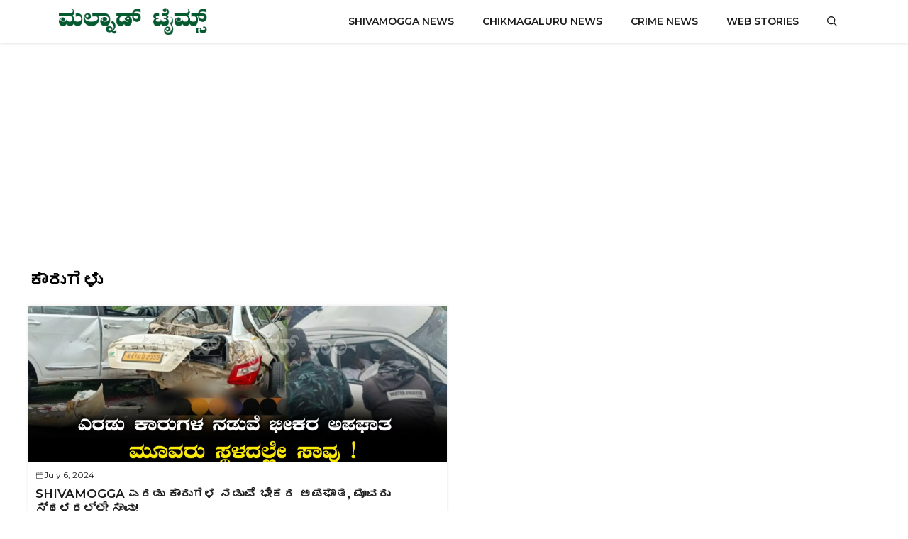

--- FILE ---
content_type: text/html; charset=utf-8
request_url: https://www.google.com/recaptcha/api2/aframe
body_size: 269
content:
<!DOCTYPE HTML><html><head><meta http-equiv="content-type" content="text/html; charset=UTF-8"></head><body><script nonce="yLAvCkpUWl4NAOyP4AGUnw">/** Anti-fraud and anti-abuse applications only. See google.com/recaptcha */ try{var clients={'sodar':'https://pagead2.googlesyndication.com/pagead/sodar?'};window.addEventListener("message",function(a){try{if(a.source===window.parent){var b=JSON.parse(a.data);var c=clients[b['id']];if(c){var d=document.createElement('img');d.src=c+b['params']+'&rc='+(localStorage.getItem("rc::a")?sessionStorage.getItem("rc::b"):"");window.document.body.appendChild(d);sessionStorage.setItem("rc::e",parseInt(sessionStorage.getItem("rc::e")||0)+1);localStorage.setItem("rc::h",'1769081317589');}}}catch(b){}});window.parent.postMessage("_grecaptcha_ready", "*");}catch(b){}</script></body></html>

--- FILE ---
content_type: application/javascript; charset=utf-8
request_url: https://fundingchoicesmessages.google.com/f/AGSKWxWciKS19lvSIEbTLflxe-ftav5hiXYlRiDtgBiFoHFOjdDTTg30qLcIrrJ__GB8_jbLPP_C7comc2hHEvYIw_ZV1Dt3GFQo9cLUEVkEIiiBUTjYCAeHHXHpqQicwxO3wf9ChPzAOaB4iP_VaKJBGUwjQiVZgFxdUjky-njLRD2w_5oFp_l7_qVrCe9T/_.videoad4./radopenx?/mtvi_ads_/generic.ads./MPUAdHelper.
body_size: -1289
content:
window['6c10f878-d085-4e35-9e58-868d996318aa'] = true;